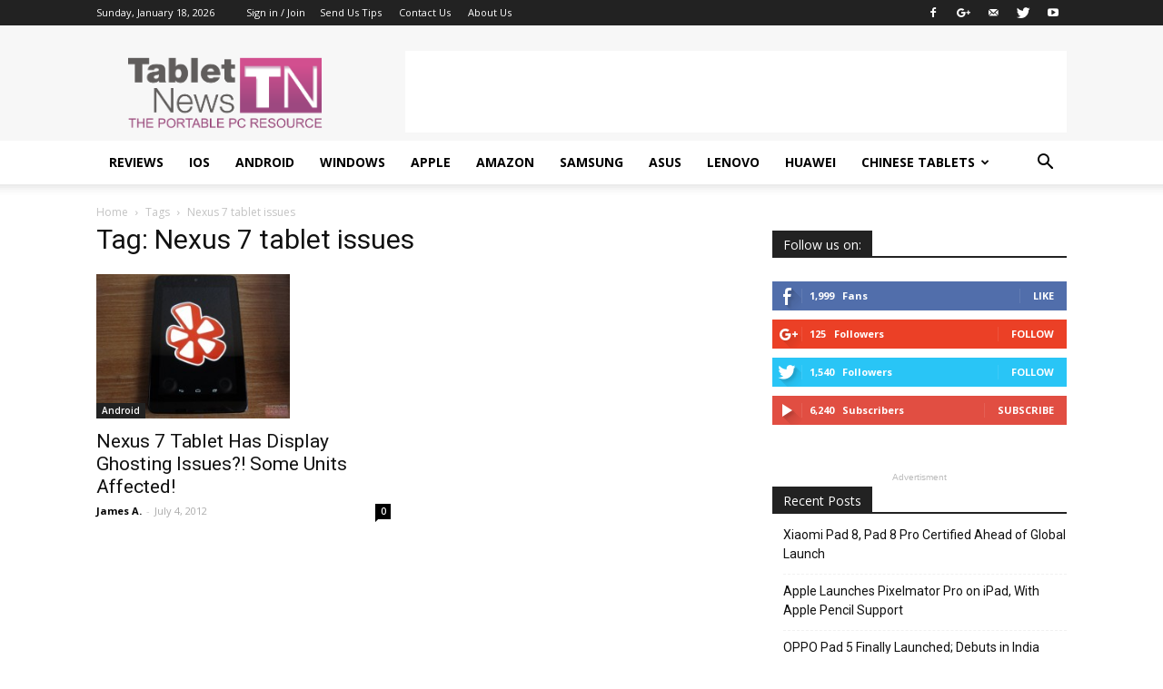

--- FILE ---
content_type: text/html; charset=utf-8
request_url: https://www.google.com/recaptcha/api2/aframe
body_size: 270
content:
<!DOCTYPE HTML><html><head><meta http-equiv="content-type" content="text/html; charset=UTF-8"></head><body><script nonce="GzM3hEWpGxpn4wTkM_YMqQ">/** Anti-fraud and anti-abuse applications only. See google.com/recaptcha */ try{var clients={'sodar':'https://pagead2.googlesyndication.com/pagead/sodar?'};window.addEventListener("message",function(a){try{if(a.source===window.parent){var b=JSON.parse(a.data);var c=clients[b['id']];if(c){var d=document.createElement('img');d.src=c+b['params']+'&rc='+(localStorage.getItem("rc::a")?sessionStorage.getItem("rc::b"):"");window.document.body.appendChild(d);sessionStorage.setItem("rc::e",parseInt(sessionStorage.getItem("rc::e")||0)+1);localStorage.setItem("rc::h",'1768727545705');}}}catch(b){}});window.parent.postMessage("_grecaptcha_ready", "*");}catch(b){}</script></body></html>